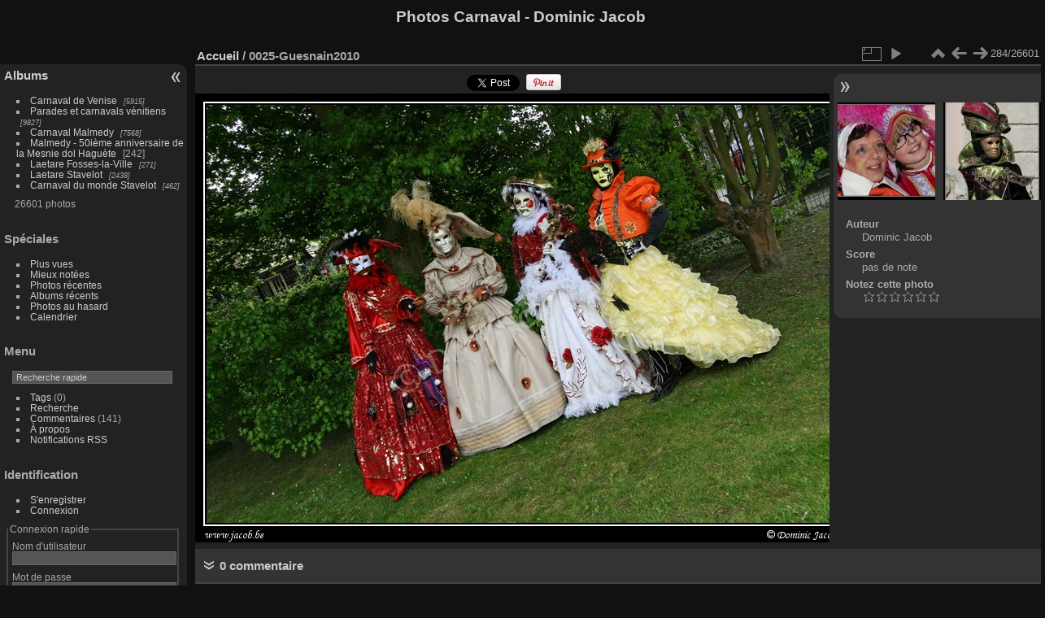

--- FILE ---
content_type: text/html; charset=utf-8
request_url: https://www.jacob.be/carnaval/picture.php?/7482/categories
body_size: 5185
content:
<!DOCTYPE html>
<html lang="fr" dir="ltr">
<head>
<meta charset="utf-8">
<meta name="generator" content="Piwigo (aka PWG), see piwigo.org">

 
<meta name="author" content="Dominic Jacob">
<meta name="description" content="0025-Guesnain2010 - 0025-Guesnain2010.jpg">

<title>0025-Guesnain2010 | Photos Carnaval - Dominic Jacob</title>
<link rel="shortcut icon" type="image/x-icon" href="themes/default/icon/favicon.ico">

<link rel="start" title="Accueil" href="/carnaval/" >
<link rel="search" title="Recherche" href="search.php" >

<link rel="first" title="Première" href="picture.php?/17517/categories" ><link rel="prev" title="Précédente" href="picture.php?/15367/categories" ><link rel="next" title="Suivante" href="picture.php?/4216/categories" ><link rel="last" title="Dernière" href="picture.php?/14740/categories" ><link rel="up" title="Miniatures" href="index.php?/categories/flat/start-280" >
<link rel="canonical" href="picture.php?/7482">

 
	<!--[if lt IE 7]>
		<link rel="stylesheet" type="text/css" href="themes/default/fix-ie5-ie6.css">
	<![endif]-->
	<!--[if IE 7]>
		<link rel="stylesheet" type="text/css" href="themes/default/fix-ie7.css">
	<![endif]-->
	

	<!--[if lt IE 8]>
		<link rel="stylesheet" type="text/css" href="themes/elegant/fix-ie7.css">
	<![endif]-->


<!-- BEGIN get_combined -->
<link rel="stylesheet" type="text/css" href="_data/combined/qew1d.css">


<!-- END get_combined -->

<!--[if lt IE 7]>
<script type="text/javascript" src="themes/default/js/pngfix.js"></script>
<![endif]-->

</head>

<body id="thePicturePage" class="section-categories image-7482 "  data-infos='{"section":"categories","image_id":"7482"}'>

<div id="the_page">


<div id="theHeader"><h1>Photos Carnaval - Dominic Jacob</h1></div>


<div id="menubar">
	<dl id="mbCategories">
<dt>
	<a href="/carnaval/?filter=start-recent-30" class="pwg-state-default pwg-button menubarFilter" title="n'afficher que les photos publiées récemment" rel="nofollow"><span class="pwg-icon pwg-icon-filter"> </span></a>
	<a href="index.php?/categories">Albums</a>
</dt>
<dd>
  <ul>
    <li >
      <a href="index.php?/category/292"  title="5915 photos dans 27 sous-albums">Carnaval de Venise</a>
      <span class="menuInfoCatByChild badge" title="5915 photos dans 27 sous-albums">5915</span>
      </li>
    
    <li >
      <a href="index.php?/category/2"  title="9827 photos dans 77 sous-albums">Parades et carnavals vénitiens</a>
      <span class="menuInfoCatByChild badge" title="9827 photos dans 77 sous-albums">9827</span>
      </li>
    
    <li >
      <a href="index.php?/category/1"  title="7568 photos dans 45 sous-albums">Carnaval Malmedy</a>
      <span class="menuInfoCatByChild badge" title="7568 photos dans 45 sous-albums">7568</span>
      </li>
    
    <li >
      <a href="index.php?/category/300"  title="242 photos dans cet album">Malmedy - 50ième anniversaire de la Mesnie dol Haguète</a>
      <span class="menuInfoCat badge" title="242 photos dans cet album">242</span>
      </li>
    
    <li >
      <a href="index.php?/category/268"  title="271 photos dans 1 sous-album">Laetare Fosses-la-Ville</a>
      <span class="menuInfoCatByChild badge" title="271 photos dans 1 sous-album">271</span>
      </li>
    
    <li >
      <a href="index.php?/category/3"  title="2438 photos dans 17 sous-albums">Laetare Stavelot</a>
      <span class="menuInfoCatByChild badge" title="2438 photos dans 17 sous-albums">2438</span>
      </li>
    
    <li >
      <a href="index.php?/category/4"  title="462 photos dans 35 sous-albums">Carnaval du monde Stavelot</a>
      <span class="menuInfoCatByChild badge" title="462 photos dans 35 sous-albums">462</span>
  </li></ul>

	<p class="totalImages">26601 photos</p>
</dd>
	</dl>
	<dl id="mbSpecials">
<dt>Spéciales</dt>
<dd>
	<ul><li><a href="index.php?/most_visited" title="afficher les photos les plus vues">Plus vues</a></li><li><a href="index.php?/best_rated" title="afficher les photos les mieux notées">Mieux notées</a></li><li><a href="index.php?/recent_pics" title="afficher les photos les plus récentes">Photos récentes</a></li><li><a href="index.php?/recent_cats" title="afficher les albums récemment mis à jour ou créés">Albums récents</a></li><li><a href="random.php" title="afficher un ensemble de photos prises au hasard" rel="nofollow">Photos au hasard</a></li><li><a href="index.php?/created-monthly-calendar" title="affichage année par année, mois par mois, jour par jour" rel="nofollow">Calendrier</a></li></ul>
</dd>
	</dl>
	<dl id="mbMenu">
<dt>Menu</dt>
<dd>
	<form action="qsearch.php" method="get" id="quicksearch" onsubmit="return this.q.value!='' && this.q.value!=qsearch_prompt;">
		<p style="margin:0;padding:0">
			<input type="text" name="q" id="qsearchInput" onfocus="if (value==qsearch_prompt) value='';" onblur="if (value=='') value=qsearch_prompt;" style="width:90%">
		</p>
	</form>
	<script type="text/javascript">var qsearch_prompt="Recherche rapide";document.getElementById('qsearchInput').value=qsearch_prompt;</script>
	<ul><li><a href="tags.php" title="Voir les tags disponibles">Tags</a> (0)</li><li><a href="search.php" title="recherche" rel="search">Recherche</a></li><li><a href="comments.php" title="Voir les derniers commentaires utilisateurs">Commentaires</a> (141)</li><li><a href="about.php" title="À propos de Piwigo">À propos</a></li><li><a href="notification.php" title="flux RSS" rel="nofollow">Notifications RSS</a></li></ul>
</dd>
	</dl>
	<dl id="mbIdentification">
<dt>Identification</dt>
<dd>
<ul><li><a href="register.php" title="Créer un nouveau compte" rel="nofollow">S'enregistrer</a></li><li><a href="identification.php" rel="nofollow">Connexion</a></li></ul>
<form method="post" action="identification.php" id="quickconnect"><fieldset><legend>Connexion rapide</legend><div><label for="username">Nom d'utilisateur</label><br><input type="text" name="username" id="username" value="" style="width:99%"></div><div><label for="password">Mot de passe</label><br><input type="password" name="password" id="password" style="width:99%"></div><div><label for="remember_me"><input type="checkbox" name="remember_me" id="remember_me" value="1"> Connexion auto</label></div><div><input type="hidden" name="redirect" value="%2Fcarnaval%2Fpicture.php%3F%2F7482%2Fcategories"><input type="submit" name="login" value="Valider"><span class="categoryActions"><a href="register.php" title="Créer un nouveau compte" class="pwg-state-default pwg-button" rel="nofollow"><span class="pwg-icon pwg-icon-register"> </span></a><a href="password.php" title="Mot de passe oublié ?" class="pwg-state-default pwg-button"><span class="pwg-icon pwg-icon-lost-password"> </span></a></span></div></fieldset></form>
</dd>
	</dl>
</div><div id="menuSwitcher"></div>
<div id="content" class="contentWithMenu">



<div id="imageHeaderBar">
	<div class="browsePath">
		<a href="/carnaval/">Accueil</a><span class="browsePathSeparator"> / </span><h2>0025-Guesnain2010</h2>
	</div>
</div>

<div id="imageToolBar">
<div class="imageNumber">284/26601</div>
<div class="navigationButtons">
<a href="index.php?/categories/flat/start-280" title="Miniatures" class="pwg-state-default pwg-button"><span class="pwg-icon pwg-icon-arrow-n"></span><span class="pwg-button-text">Miniatures</span></a><a href="picture.php?/15367/categories" title="Précédente : 0025-Dimanche2013" class="pwg-state-default pwg-button"><span class="pwg-icon pwg-icon-arrow-w"></span><span class="pwg-button-text">Précédente</span></a><a href="picture.php?/4216/categories" title="Suivante : 0025-Martigues2011" class="pwg-state-default pwg-button pwg-button-icon-right"><span class="pwg-icon pwg-icon-arrow-e"></span><span class="pwg-button-text">Suivante</span></a></div>

<div class="actionButtons">
<a id="derivativeSwitchLink" title="Tailles de photo" class="pwg-state-default pwg-button" rel="nofollow"><span class="pwg-icon pwg-icon-sizes"></span><span class="pwg-button-text">Tailles de photo</span></a><div id="derivativeSwitchBox" class="switchBox"><div class="switchBoxTitle">Tailles de photo</div><span class="switchCheck" id="derivativeChecked2small" style="visibility:hidden">&#x2714; </span><a href="javascript:changeImgSrc('_data/i/galleries/2010-Guesnain/0025-Guesnain2010-2s.jpg','2small','2small')">XXS - minuscule<span class="derivativeSizeDetails"> (240 x 165)</span></a><br><span class="switchCheck" id="derivativeCheckedxsmall" style="visibility:hidden">&#x2714; </span><a href="javascript:changeImgSrc('_data/i/galleries/2010-Guesnain/0025-Guesnain2010-xs.jpg','xsmall','xsmall')">XS - très petit<span class="derivativeSizeDetails"> (432 x 298)</span></a><br><span class="switchCheck" id="derivativeCheckedsmall" style="visibility:hidden">&#x2714; </span><a href="javascript:changeImgSrc('_data/i/galleries/2010-Guesnain/0025-Guesnain2010-sm.jpg','small','small')">S - petit<span class="derivativeSizeDetails"> (576 x 397)</span></a><br><span class="switchCheck" id="derivativeCheckedOriginal">&#x2714; </span><a href="javascript:changeImgSrc('./galleries/2010-Guesnain/0025-Guesnain2010.jpg','medium','Original')">Original<span class="derivativeSizeDetails"> (800 x 552)</span></a><br></div>
<a href="picture.php?/7482/categories&amp;slideshow=" title="diaporama" class="pwg-state-default pwg-button" rel="nofollow"><span class="pwg-icon pwg-icon-slideshow"></span><span class="pwg-button-text">diaporama</span></a></div>
</div>
<div id="theImageAndInfos">
<div id="theImage"><div id="socialButtons"><script type="text/javascript">window.___gcfg = {lang: 'fr'};</script><div style="display:inline-block;" class="g-plusone" data-size="medium" data-annotation="bubble" data-href="https://www.jacob.be/carnaval/picture.php?/7482/categories" data-recommendations="false"></div> <a title="Share on Twitter" href="https://twitter.com/share?url=https%3A%2F%2Fwww.jacob.be%2Fcarnaval%2Fpicture.php%3F%2F7482%2Fcategories&text=0025-Guesnain2010+%7C+Photos+Carnaval+-+Dominic+Jacob"data-url="https://www.jacob.be/carnaval/picture.php?/7482/categories" data-lang="fr" data-via=""data-size="small" data-count="bubble" class="twitter-share-button" rel="nofollow"><img src="./plugins/SocialButtons/template/images/twitter_small.png" alt="Twitter"></a> <div class="fb-share-button" data-href="https://www.jacob.be/carnaval/picture.php?/7482/categories" data-layout="button_count"></div>  <a title="Share on Pinterest" href="https://pinterest.com/pin/create/button/?url=https%3A%2F%2Fwww.jacob.be%2Fcarnaval%2Fpicture.php%3F%2F7482%2Fcategories&media=https%3A%2F%2Fwww.jacob.be%2Fcarnaval%2Fgalleries%2F2010-Guesnain%2F0025-Guesnain2010.jpg&description=0025-Guesnain2010+%28from+%3Ca+href%3D%22https%3A%2F%2Fwww.jacob.be%2Fcarnaval%2Fpicture.php%3F%2F7482%2Fcategories%22%3EPhotos+Carnaval+-+Dominic+Jacob%3C%2Fa%3E%29"class="pin-it-button" count-layout="horizontal" rel="nofollow"><img border="0" src="https://assets.pinterest.com/images/PinExt.png" title="Pin It"/></a> </div>

    <img class="file-ext-jpg path-ext-jpg" src="./galleries/2010-Guesnain/0025-Guesnain2010.jpg"width="800" height="552" alt="0025-Guesnain2010.jpg" id="theMainImage" usemap="#mapOriginal" title="0025-Guesnain2010 - 0025-Guesnain2010.jpg">


<map name="map2small"><area shape=rect coords="0,0,60,165" href="picture.php?/15367/categories" title="Précédente : 0025-Dimanche2013" alt="0025-Dimanche2013"><area shape=rect coords="60,0,179,41" href="index.php?/categories/flat/start-280" title="Miniatures" alt="Miniatures"><area shape=rect coords="180,0,240,165" href="picture.php?/4216/categories" title="Suivante : 0025-Martigues2011" alt="0025-Martigues2011"></map><map name="mapxsmall"><area shape=rect coords="0,0,108,298" href="picture.php?/15367/categories" title="Précédente : 0025-Dimanche2013" alt="0025-Dimanche2013"><area shape=rect coords="108,0,322,74" href="index.php?/categories/flat/start-280" title="Miniatures" alt="Miniatures"><area shape=rect coords="324,0,432,298" href="picture.php?/4216/categories" title="Suivante : 0025-Martigues2011" alt="0025-Martigues2011"></map><map name="mapsmall"><area shape=rect coords="0,0,144,397" href="picture.php?/15367/categories" title="Précédente : 0025-Dimanche2013" alt="0025-Dimanche2013"><area shape=rect coords="144,0,429,99" href="index.php?/categories/flat/start-280" title="Miniatures" alt="Miniatures"><area shape=rect coords="433,0,576,397" href="picture.php?/4216/categories" title="Suivante : 0025-Martigues2011" alt="0025-Martigues2011"></map><map name="mapOriginal"><area shape=rect coords="0,0,200,552" href="picture.php?/15367/categories" title="Précédente : 0025-Dimanche2013" alt="0025-Dimanche2013"><area shape=rect coords="200,0,597,138" href="index.php?/categories/flat/start-280" title="Miniatures" alt="Miniatures"><area shape=rect coords="601,0,800,552" href="picture.php?/4216/categories" title="Suivante : 0025-Martigues2011" alt="0025-Martigues2011"></map>


</div><div id="infoSwitcher"></div><div id="imageInfos">
	<div class="navThumbs">
			<a class="navThumb" id="linkPrev" href="picture.php?/15367/categories" title="Précédente : 0025-Dimanche2013" rel="prev">
				<span class="thumbHover prevThumbHover"></span>
        <img class="" src="_data/i/upload/2013/02/11/20130211203554-23ac8313-sq.jpg" alt="0025-Dimanche2013">
			</a>
			<a class="navThumb" id="linkNext" href="picture.php?/4216/categories" title="Suivante : 0025-Martigues2011" rel="next">
				<span class="thumbHover nextThumbHover"></span>
				<img class="" src="_data/i/galleries/2011-Martigues/0025-Martigues2011-sq.jpg" alt="0025-Martigues2011">
			</a>
	</div>

<dl id="standard" class="imageInfoTable">
<div id="Author" class="imageInfo"><dt>Auteur</dt><dd>Dominic Jacob</dd></div><div id="Average" class="imageInfo"><dt>Score</dt><dd><span id="ratingScore">pas de note</span> <span id="ratingCount"></span></dd></div><div id="rating" class="imageInfo"><dt><span id="updateRate">Notez cette photo</span></dt><dd><form action="picture.php?/7482/categories&amp;action=rate" method="post" id="rateForm" style="margin:0;"><div><input type="submit" name="rate" value="0" class="rateButton" title="0"><input type="submit" name="rate" value="1" class="rateButton" title="1"><input type="submit" name="rate" value="2" class="rateButton" title="2"><input type="submit" name="rate" value="3" class="rateButton" title="3"><input type="submit" name="rate" value="4" class="rateButton" title="4"><input type="submit" name="rate" value="5" class="rateButton" title="5">			</div>
			</form>
		</dd>
	</div>


</dl>

</div>
</div>

<div id="comments" class="commentContent"><div id="commentsSwitcher"></div>
	<h3>0 commentaire</h3>

	<div id="pictureComments">
		<div id="commentAdd">
			<h4>Ajouter un commentaire</h4>
			<form method="post" action="picture.php?/7482/categories" id="addComment">
					<p><label for="author">Auteur (obligatoire) :</label></p>
					<p><input type="text" name="author" id="author" value=""></p>
					<p><label for="email">Adresse e-mail (obligatoire) :</label></p>
					<p><input type="text" name="email" id="email" value=""></p>
				<p><label for="contentid">Commentaire (obligatoire) :</label></p>
				<p><textarea name="content" id="contentid" rows="5" cols="50"></textarea></p>
				<p><input type="hidden" name="key" value="1768916246.8:3:3805345e1b64f8db2c073a22c77c111b">
					<input type="submit" value="Valider"></p>
			</form>
		</div>
		<div id="pictureCommentList">
			<ul class="commentsList">
</ul>

		</div>
		<div style="clear:both"></div>
	</div>

</div>

</div>
<div id="copyright">

  Propulsé par	<a href="https://fr.piwigo.org" class="Piwigo">Piwigo</a>
  
</div>
</div>
<!-- BEGIN get_combined -->
<script type="text/javascript" src="https://connect.facebook.net/fr_FR/sdk.js#xfbml=1&version=v12.0" nonce="7dWKrx1N""></script>
<script type="text/javascript" src="https://apis.google.com/js/plusone.js"></script>
<script type="text/javascript" src="https://assets.pinterest.com/js/pinit.js"></script>
<script type="text/javascript" src="https://platform.twitter.com/widgets.js"></script>
<script type="text/javascript" src="_data/combined/1ftnwvm.js"></script>
<script type="text/javascript">//<![CDATA[

var p_main_menu = "on", p_pict_descr = "on", p_pict_comment = "off";
jQuery('body').prepend('<div id="fb-root"></div>');
document.onkeydown = function(e){e=e||window.event;if (e.altKey) return true;var target=e.target||e.srcElement;if (target && target.type) return true;	var keyCode=e.keyCode||e.which, docElem=document.documentElement, url;switch(keyCode){case 63235: case 39: if (e.ctrlKey || docElem.scrollLeft==docElem.scrollWidth-docElem.clientWidth)url="picture.php?/4216/categories"; break;case 63234: case 37: if (e.ctrlKey || docElem.scrollLeft==0)url="picture.php?/15367/categories"; break;case 36: if (e.ctrlKey)url="picture.php?/17517/categories"; break;case 35: if (e.ctrlKey)url="picture.php?/14740/categories"; break;case 38: if (e.ctrlKey)url="index.php?/categories/flat/start-280"; break;}if (url) {window.location=url.replace("&amp;","&"); return false;}return true;}
function changeImgSrc(url,typeSave,typeMap)
{
	var theImg = document.getElementById("theMainImage");
	if (theImg)
	{
		theImg.removeAttribute("width");theImg.removeAttribute("height");
		theImg.src = url;
		theImg.useMap = "#map"+typeMap;
	}
	jQuery('#derivativeSwitchBox .switchCheck').css('visibility','hidden');
	jQuery('#derivativeChecked'+typeMap).css('visibility','visible');
	document.cookie = 'picture_deriv='+typeSave+';path=/carnaval/';
}
(window.SwitchBox=window.SwitchBox||[]).push("#derivativeSwitchLink", "#derivativeSwitchBox");
var _pwgRatingAutoQueue = _pwgRatingAutoQueue||[];_pwgRatingAutoQueue.push( {rootUrl: '', image_id: 7482,onSuccess : function(rating) {var e = document.getElementById("updateRate");if (e) e.innerHTML = "Mettre à jour votre note";e = document.getElementById("ratingScore");if (e) e.innerHTML = rating.score;e = document.getElementById("ratingCount");if (e) {if (rating.count == 1) {e.innerHTML = "(%d note)".replace( "%d", rating.count);} else {e.innerHTML = "(%d notes)".replace( "%d", rating.count);}}}} );
//]]></script>
<script type="text/javascript">
(function() {
var s,after = document.getElementsByTagName('script')[document.getElementsByTagName('script').length-1];
s=document.createElement('script'); s.type='text/javascript'; s.async=true; s.src='_data/combined/1s8wfur.js';
after = after.parentNode.insertBefore(s, after);
})();
</script>
<!-- END get_combined -->

</body>
</html>

--- FILE ---
content_type: text/html; charset=utf-8
request_url: https://accounts.google.com/o/oauth2/postmessageRelay?parent=https%3A%2F%2Fwww.jacob.be&jsh=m%3B%2F_%2Fscs%2Fabc-static%2F_%2Fjs%2Fk%3Dgapi.lb.en.2kN9-TZiXrM.O%2Fd%3D1%2Frs%3DAHpOoo_B4hu0FeWRuWHfxnZ3V0WubwN7Qw%2Fm%3D__features__
body_size: 162
content:
<!DOCTYPE html><html><head><title></title><meta http-equiv="content-type" content="text/html; charset=utf-8"><meta http-equiv="X-UA-Compatible" content="IE=edge"><meta name="viewport" content="width=device-width, initial-scale=1, minimum-scale=1, maximum-scale=1, user-scalable=0"><script src='https://ssl.gstatic.com/accounts/o/2580342461-postmessagerelay.js' nonce="fWSZwzb6cJx2zpT9Cq9-Vg"></script></head><body><script type="text/javascript" src="https://apis.google.com/js/rpc:shindig_random.js?onload=init" nonce="fWSZwzb6cJx2zpT9Cq9-Vg"></script></body></html>